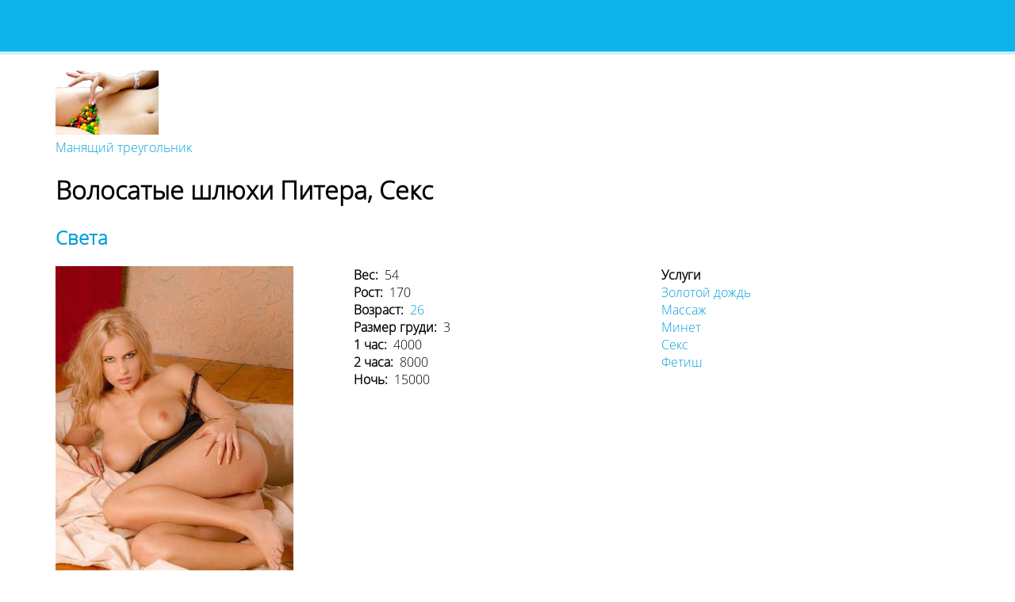

--- FILE ---
content_type: text/html; charset=UTF-8
request_url: https://yasenevo2.ru/taxonomy/term/100
body_size: 3298
content:
<!DOCTYPE html>
<html lang="ru" dir="ltr" prefix="content: http://purl.org/rss/1.0/modules/content/  dc: http://purl.org/dc/terms/  foaf: http://xmlns.com/foaf/0.1/  og: http://ogp.me/ns#  rdfs: http://www.w3.org/2000/01/rdf-schema#  schema: http://schema.org/  sioc: http://rdfs.org/sioc/ns#  sioct: http://rdfs.org/sioc/types#  skos: http://www.w3.org/2004/02/skos/core#  xsd: http://www.w3.org/2001/XMLSchema# ">
  <head>
    <meta charset="utf-8" />
<meta name="Generator" content="Drupal 8 (https://www.drupal.org)" />
<meta name="MobileOptimized" content="width" />
<meta name="HandheldFriendly" content="true" />
<meta name="viewport" content="width=device-width, initial-scale=1.0" />
<link rel="shortcut icon" href="/sites/default/files/intim_zona-1.png" type="image/png" />
<link rel="canonical" href="/taxonomy/term/100" />
<link rel="shortlink" href="/taxonomy/term/100" />
<link rel="delete-form" href="/taxonomy/term/100/delete" />
<link rel="edit-form" href="/taxonomy/term/100/edit" />
<link rel="devel-load" href="/devel/taxonomy_term/100" />
<link rel="devel-render" href="/devel/render/taxonomy_term/100" />
<link rel="devel-definition" href="/devel/definition/taxonomy_term/100" />
<link rel="devel-markup" href="/taxonomy/term/100/devel/markup" />
<link rel="token-devel" href="/taxonomy/term/100/devel/token" />
<link rel="display" href="/taxonomy/term/100/manage-display" />

    <title>Анкеты проституток Питера с услугой Секс</title>
    <link rel="stylesheet" media="all" href="/sites/default/files/css/css_VHif8cnodGjNDK048INAF9OcMeCl_OTEmy1nF0tFLGc.css" />
<link rel="stylesheet" media="all" href="/sites/default/files/css/css_ejOizPsvHLwb9g9pWeOVH0e44i4EU4IUH25FZwF2120.css" />
<link rel="stylesheet" media="all" href="//use.fontawesome.com/releases/v5.1.0/css/all.css" />
<link rel="stylesheet" media="all" href="/sites/default/files/css/css_CYyuD6lRzOSnUjoxouw_pQUF6job9w6tnPCEmOX0GQ4.css" />

    
<!--[if lte IE 8]>
<script src="/sites/default/files/js/js_VtafjXmRvoUgAzqzYTA3Wrjkx9wcWhjP0G4ZnnqRamA.js"></script>
<![endif]-->

  </head>
  <body class="path-taxonomy">
    <a href="#main-content" class="visually-hidden focusable skip-link">
      Перейти к основному содержанию
    </a>
    
      <div class="dialog-off-canvas-main-canvas" data-off-canvas-main-canvas>
    <div id="page-wrapper" class="section with-arrow">
  <div id="page">
    <header id="header" role="banner" aria-label="Site header">
      <nav id="navigation" class="margin_bottom">
        <div class="container mean-container">
                    <div class="mean-bar">
              
          </div>
                </div>
      </nav>
    </header>
          <div class="container">
        <div class="header-region col-100 float_left">
            <div class="region region-header">
    <div id="block-himalaya-branding" class="block block-system block-system-branding-block">
  
    
        <a href="/" rel="home" class="site-logo">
      <img src="/sites/default/files/intim_zona.png" alt="Главная" />
    </a>
        <div class="site-name">
      <a href="/" title="Главная" rel="home">Манящий треугольник</a>
    </div>
    </div>

  </div>

        </div>
      </div>
         
    <div id="main-wrapper" class="clearfix paddingt">
      <div id="main" class="clearfix container">
                              <main id="content" class="col-100 float_left no-left-sidebar" role="main">
              <section class="section">
                <a id="main-content" tabindex="-1"></a>
                
                                
                                  <div class="region region-content">
    <div data-drupal-messages-fallback class="hidden"></div><div id="block-himalaya-content" class="block block-system block-system-main-block">
  
    
      <div class="views-element-container"><div class="view view-taxonomy-term view-id-taxonomy_term view-display-id-page_1 js-view-dom-id-e63b2a4920b381edb9cdca4d8d41cf01e4bc4e3d6f4b147c36b831d2907a3691">
  
    
      <div class="view-header">
      <h1>Волосатые шлюхи Питера, Секс</h1>
    </div>
      
      <div class="view-content">
          <div class="views-row"><div data-history-node-id="5" class="node node--type-anketa node--view-mode-teaser ds-3col-stacked-equal clearfix">

  

  <div class="group-header">
    
            <div class="field field--name-node-title field--type-ds field--label-hidden field__item"><h2>
  <a href="/index.php/node/5" hreflang="ru">Света</a>
</h2>
</div>
      
  </div>

  <div class="group-left">
    
            <div class="field field--name-photo field--type-image field--label-hidden field__item">  <img src="/photo_pr-yes/sveta-960.jpg" width="300" height="406" typeof="foaf:Image" />

</div>
      
  </div>

  <div class="group-middle">
    
  <div class="field field--name-weight field--type-entity-reference field--label-inline clearfix">
    <div class="field__label">Вес</div>
              <div class="field__item">54</div>
          </div>

  <div class="field field--name-height field--type-entity-reference field--label-inline clearfix">
    <div class="field__label">Рост</div>
              <div class="field__item">170</div>
          </div>

  <div class="field field--name-age field--type-entity-reference field--label-inline clearfix">
    <div class="field__label">Возраст</div>
              <div class="field__item"><a href="/index.php/taxonomy/term/55" hreflang="ru">26</a></div>
          </div>

  <div class="field field--name-breast field--type-entity-reference field--label-inline clearfix">
    <div class="field__label">Размер груди</div>
              <div class="field__item">3</div>
          </div>

  <div class="field field--name-tariff1 field--type-entity-reference field--label-inline clearfix">
    <div class="field__label">1 час</div>
              <div class="field__item">4000</div>
          </div>

  <div class="field field--name-tariff2 field--type-entity-reference field--label-inline clearfix">
    <div class="field__label">2 часа</div>
              <div class="field__item">8000</div>
          </div>

  <div class="field field--name-tariff3 field--type-entity-reference field--label-inline clearfix">
    <div class="field__label">Ночь</div>
              <div class="field__item">15000</div>
          </div>

  </div>

  <div class="group-right">
    
  <div class="field field--name-uslugi field--type-entity-reference field--label-above">
    <div class="field__label">Услуги</div>
          <div class="field__items">
              <div class="field__item"><a href="/index.php/taxonomy/term/111" hreflang="ru">Золотой дождь</a></div>
          <div class="field__item"><a href="/index.php/taxonomy/term/108" hreflang="ru">Массаж</a></div>
          <div class="field__item"><a href="/index.php/taxonomy/term/101" hreflang="ru">Минет</a></div>
          <div class="field__item"><a href="/index.php/taxonomy/term/100" hreflang="ru">Секс</a></div>
          <div class="field__item"><a href="/index.php/taxonomy/term/118" hreflang="ru">Фетиш</a></div>
              </div>
      </div>

  </div>

  <div class="group-footer">
    
  <div class="clearfix text-formatted field field--name-description field--type-text field--label-inline">
    <div class="field__label">О себе</div>
              <div class="field__item"><p>Любишь погорячее? Удивительная, бесподобная затейница с возбуждающей попкой хочет встречи. Имя мое Света. Сколько лет мне? 26. Проведу инструктаж любовных шалостей. Разбираюсь, что надобно любвеобильным мужчинам для ублажения. Тружусь сутки напролет.</p>
</div>
          </div>

  <div class="field field--name-telephone field--type-telephone field--label-inline clearfix">
    <div class="field__label">Телефон</div>
              <div class="field__item"><a href="tel:89112818664">8 911 281 86 64</a></div>
          </div>

  </div>

</div>

</div>
    <div class="views-row"><div data-history-node-id="10" class="node node--type-anketa node--view-mode-teaser ds-3col-stacked-equal clearfix">

  

  <div class="group-header">
    
            <div class="field field--name-node-title field--type-ds field--label-hidden field__item"><h2>
  <a href="/node/10" hreflang="ru">Альбина</a>
</h2>
</div>
      
  </div>

  <div class="group-left">
    
            <div class="field field--name-photo field--type-image field--label-hidden field__item">  <img src="/photo_pr-yes/albina-290.jpg" width="300" height="375" typeof="foaf:Image" />

</div>
      
  </div>

  <div class="group-middle">
    
  <div class="field field--name-weight field--type-entity-reference field--label-inline clearfix">
    <div class="field__label">Вес</div>
              <div class="field__item">55</div>
          </div>

  <div class="field field--name-height field--type-entity-reference field--label-inline clearfix">
    <div class="field__label">Рост</div>
              <div class="field__item">170</div>
          </div>

  <div class="field field--name-age field--type-entity-reference field--label-inline clearfix">
    <div class="field__label">Возраст</div>
              <div class="field__item"><a href="/taxonomy/term/77" hreflang="ru">29</a></div>
          </div>

  <div class="field field--name-breast field--type-entity-reference field--label-inline clearfix">
    <div class="field__label">Размер груди</div>
              <div class="field__item">4</div>
          </div>

  <div class="field field--name-tariff1 field--type-entity-reference field--label-inline clearfix">
    <div class="field__label">1 час</div>
              <div class="field__item">2500</div>
          </div>

  <div class="field field--name-tariff2 field--type-entity-reference field--label-inline clearfix">
    <div class="field__label">2 часа</div>
              <div class="field__item">5000</div>
          </div>

  <div class="field field--name-tariff3 field--type-entity-reference field--label-inline clearfix">
    <div class="field__label">Ночь</div>
              <div class="field__item">9000</div>
          </div>

  </div>

  <div class="group-right">
    
  <div class="field field--name-uslugi field--type-entity-reference field--label-above">
    <div class="field__label">Услуги</div>
          <div class="field__items">
              <div class="field__item"><a href="/taxonomy/term/110" hreflang="ru">Анилингус делаю</a></div>
          <div class="field__item"><a href="/taxonomy/term/115" hreflang="ru">Госпожа</a></div>
          <div class="field__item"><a href="/taxonomy/term/103" hreflang="ru">Игрушки</a></div>
          <div class="field__item"><a href="/taxonomy/term/102" hreflang="ru">Куннилингус</a></div>
          <div class="field__item"><a href="/taxonomy/term/108" hreflang="ru">Массаж</a></div>
          <div class="field__item"><a href="/taxonomy/term/104" hreflang="ru">Окончание на грудь</a></div>
          <div class="field__item"><a href="/taxonomy/term/105" hreflang="ru">Окончание на лицо</a></div>
          <div class="field__item"><a href="/taxonomy/term/100" hreflang="ru">Секс</a></div>
          <div class="field__item"><a href="/taxonomy/term/113" hreflang="ru">Фистинг</a></div>
          <div class="field__item"><a href="/taxonomy/term/121" hreflang="ru">Эскорт</a></div>
              </div>
      </div>

  </div>

  <div class="group-footer">
    
  <div class="clearfix text-formatted field field--name-description field--type-text field--label-inline">
    <div class="field__label">О себе</div>
              <div class="field__item"><p>Жду твоего звонка! Хорошенькая горячая богиня мерзнет в кресле без ощущений – звякни +7981 169 1580, распалим ночь феерично! Вызывающая прелестница измучилась по ласке, думает про половой акт и отважится материализовать сокровенные воображения импозантного партнера. Восхитительная распутница чуткими процессами раскроет искусство истинного наслаждения. Оторвемся от реальности!</p>
</div>
          </div>

  <div class="field field--name-telephone field--type-telephone field--label-inline clearfix">
    <div class="field__label">Телефон</div>
              <div class="field__item"><a href="tel:%2B79811691580">+7981 169 1580</a></div>
          </div>

  </div>

</div>

</div>

    </div>
  
      
          </div>
</div>

  </div>

  </div>

              </section>
            </main>
                </div>
    </div>
  </div>
  <div id="footer-section container">
    <div class="col-100 float_left footer-inner-section">
          </div>
  </div>
</div>
<div id="footer">
  </div>

  </div>

    
    <script type="application/json" data-drupal-selector="drupal-settings-json">{"path":{"baseUrl":"\/","scriptPath":null,"pathPrefix":"","currentPath":"taxonomy\/term\/100","currentPathIsAdmin":false,"isFront":false,"currentLanguage":"ru"},"pluralDelimiter":"\u0003","suppressDeprecationErrors":true,"user":{"uid":0,"permissionsHash":"eddbb143cadf0377d3aa702c44f7b213b0bafd40a9f2df64fffb3a7489d84325"}}</script>
<script src="/sites/default/files/js/js_wgxZ57yFy1sRjlkpzYoqA5BS1WATDCQL1Lf40Y2Yhgc.js"></script>

  </body>
</html>

--- FILE ---
content_type: text/css
request_url: https://yasenevo2.ru/sites/default/files/css/css_CYyuD6lRzOSnUjoxouw_pQUF6job9w6tnPCEmOX0GQ4.css
body_size: 3096
content:
#messages{padding:20px 0 5px;margin:0 auto;font-family:"Helvetica Neue",Helvetica,Arial,sans-serif;}.has-featured-top .highlighted{background:#f0f0f0;background:rgba(30,50,10,0.08);}div.messages{margin:10px 10px 25px 10px;}[dir="rtl"] div.messages{margin-right:23px;margin-left:15px;}@font-face{font-family:opensans-bold;src:url(/themes/himalaya/fonts/OpenSans-Bold.ttf);}@font-face{font-family:opensans-light;src:url(/themes/himalaya/fonts/OpenSans-Light.ttf);}@font-face{font-family:opensans-regular;src:url(/themes/himalaya/fonts/OpenSans-Regular.ttf);}*{box-sizing:border-box;-webkit-box-sizing:border-box;-moz-box-sizing:border-box;-ms-box-sizing:border-box;}body{font-family:"opensans-light";margin:0px;}.logo{width:auto;float:left;}.logo .site-logo img{max-width:175px;}#header,#main-wrapper,#footer,#page-wrapper,.item-list{width:100%;float:left;}ul{margin-top:0px;}#logo{float:left;position:absolute;}#logo img{height:34px;width:auto;}.container{padding-right:15px;padding-left:15px;margin-right:auto;margin-left:auto;}#content{position:relative;}#navigation{padding:15px 0;border-bottom:solid 4px rgba(255,255,255,0.8);width:100%;z-index:1000;-webkit-transition-duration:0.4s;-moz-transition-duration:0.4s;-o-transition-duration:0.4s;transition-duration:0.4s;background-color:#0db4e9;float:left;height:69px;}nav{display:block;}.menu{float:right;margin-bottom:0;}.menu li{display:inline-block;margin-left:20px;margin-top:2px;list-style-type:none;}.menu-item--expanded:hover .caret{transform:rotate(180deg);}.menu-item--expanded .caret{border-left:5px solid transparent;border-right:5px solid transparent;border-top:5px solid #fff;display:inline-block;transform:rotate(0deg);}#navigation .menu a{color:#fff;text-decoration:none;}.site-slogan-name{margin-bottom:20px;}#site-name{margin:0px;}.mean-nav{display:none;}.mean-close{transform:rotate(270deg);-webkit-transform:rotate(270deg);-ms-transform:rotate(270deg);padding:0px 4px 0px 0px !important;margin-top:2px;}.container .mean-nav ul{background-color:#0db4e9;}.form-text,.form-search{display:block;width:100%;height:34px;padding:6px 0px;text-indent:12px;font-size:14px;line-height:1.428571429;color:#555;vertical-align:middle;background-color:#fff;background-image:none;border:1px solid #ccc;border-radius:4px;-webkit-box-shadow:inset 0 1px 1px rgba(0,0,0,0.075);-moz-box-shadow:inset 0 1px 1px rgba(0,0,0,0.075);box-shadow:inset 0 1px 1px rgba(0,0,0,0.075);-webkit-transition:border-color ease-in-out .15s,box-shadow ease-in-out .15s;-o-transition:border-color ease-in-out .15s,box-shadow ease-in-out .15s;-moz-transition:border-color ease-in-out .15s,box-shadow ease-in-out .15s;transition:border-color ease-in-out .15s,box-shadow ease-in-out .15s;}.form-submit:hover{cursor:pointer;}.form-submit{background-color:#82b440;padding:10px 18px;color:#fff;border-radius:5px;border:2px solid #fff;}#edit-cancel{background-color:#82b440;padding:9px 16px;color:#fff;border-radius:5px;border:2px solid #fff;font-size:13px;}.form-item input.error,.form-item textarea.error,.form-item select.error{border:1px solid red;}.search-form .form-submit{margin-top:1em;}#search-block-form .form-submit{margin-top:1em;}.black{color:#000;}a{text-decoration:none;}.col-100{width:100%;}.float_left{float:left;}img{max-width:100%;height:auto;}.pager .pager__items{width:100%;float:left;padding:15px 0px;}.pager .pager__items .is-active{background:#008cba;color:#ffffff;cursor:default;font-weight:bold;border-radius:3px;font-size:1em;font-weight:normal;line-height:inherit;padding:0px 5px;}.pager .pager__items li a{color:#999999;}.pager .pager__items .is-active a{color:#ffffff;}.pager .pager__items .pager__item:hover{border-radius:3px;-webkit-transition:all 0.5s ease-out 0s;-moz-transition:all 0.5s ease-out 0s;-ms-transition:all 0.5s ease-out 0s;-o-transition:all 0.5s ease-out 0s;transition:all 0.5s ease-out 0s;background:#e6e6e6;color:#999999;font-size:1em;font-weight:normal;line-height:inherit;padding:0px 5px;}.pager .pager__items li{padding:0 5px;margin:0 0 0.25em 1.5em;}#footer{font-size:.9em;}.section-full-colored,.section-full-colored a{color:#fff;}.section-full-colored .section-content{background-color:#82b440;}#footer .section-content{padding:50px 0 20px 0;width:100%;}.center{text-align:center;}.section.with-arrow:before{z-index:11;}.section.with-arrow{position:relative;z-index:10;}.with-arrow:after{top:100%;left:50%;border:solid transparent;content:" ";height:0;z-index:999;width:0;position:absolute;pointer-events:none;border-color:rgba(136,183,213,0);border-top-color:#fff;border-width:20px;margin-left:-20px;}select{height:34px;padding:6px 0px;text-indent:0px;line-height:1.428571429;color:#555;vertical-align:middle;background-color:#fff;background-image:none;border:1px solid #ccc;border-radius:4px;-webkit-box-shadow:inset 0 1px 1px rgba(0,0,0,0.075);-moz-box-shadow:inset 0 1px 1px rgba(0,0,0,0.075);box-shadow:inset 0 1px 1px rgba(0,0,0,0.075);-webkit-transition:border-color ease-in-out .15s,box-shadow ease-in-out .15s;transition:border-color ease-in-out .15s,box-shadow ease-in-out .15s;-o-transition:border-color ease-in-out .15s,box-shadow ease-in-out .15s;-moz-transition:border-color ease-in-out .15s,box-shadow ease-in-out .15s;}.filter-wrapper{border:1px solid #bbb;border-radius:5px;}textarea{border-radius:5px;text-indent:12px;}.calendar{height:17px;width:25px;background:url(/themes/himalaya/images/Calender.png);float:left;background-repeat:no-repeat;background-position:1px 2px;}.paddingt{padding:0px 0px 20px 0px;}.padding{padding:20px;}.grayborder{border:1px solid #d8d8d8;}.border_radius{border-radius:5px;}.margin_bottom{margin-bottom:20px;}.margint_none{margin-top:0px;}.box_shadow{box-shadow:0px 28px 22px -26px rgba(0,0,0,0.75);-webkit-box-shadow:0px 28px 22px -26px rgba(0,0,0,0.75);-moz-box-shadow:0px 28px 22px -26px rgba(0,0,0,0.75);}#footer-columns{margin-bottom:1em;}.breadcrumb{padding-bottom:0px;}a{color:#009fda;}.breadcrumb ol li:first-child a{background-image:url(/themes/himalaya/images/home.png);background-position:0% 0%;background-repeat:no-repeat;padding-left:1.5em;}.breadcrumb ol{margin-bottom:1em;}.breadcrumb ol li{display:inline-block;}.breadcrumb ol li:last-child:after{content:none !important;}.himalaya-tabs ul li .is-active{position:relative;background-color:#ffffff;color:rgba(0,0,0,0.8);border-color:#dcddde;margin-bottom:-1px;border-bottom:1px solid #ffffff;-webkit-box-shadow:none;-moz-box-shadow:none;box-shadow:none;border-radius:5px 5px 0 0;}.himalaya-tabs ul li a{background-color:transparent;border-color:#dcddde;border-style:solid solid none solid;border-width:1px;height:auto;margin-right:0.5em;padding:0 1em;text-decoration:none;border-radius:5px 5px 0px 0px;}.himalaya-tabs ul{border-bottom:1px solid #dcddde;border-collapse:collapse;height:auto;line-height:normal;list-style:none;margin:5px;padding:0 0 0 1em;white-space:nowrap;}.himalaya-tabs ul li{list-style-type:none;display:inline-block;}ul.inline li{padding:0 0.5em 0 0;}ul li.node-readmore{padding-right:1.5em;}ul li.comment-add,ul li.comment-delete,ul li.comment-edit,ul li.comment-reply,ul li.comment-comments{padding-left:1.5em;padding-right:1.5em;}ul li.comment-add{background:url(/themes/himalaya/images/comment.png);background-repeat:no-repeat;background-position:0px 5px;}ul li.comment-delete{background:url(/themes/himalaya/images/delete.png);background-repeat:no-repeat;background-position:0px 5px;}ul li.comment-edit{background:url(/themes/himalaya/images/edit.png);background-repeat:no-repeat;background-position:0px 5px;}ul li.comment-reply{background:url(/themes/himalaya/images/reply.png);background-repeat:no-repeat;background-position:0px 5px;}ul li.comment-comments{background:url(/themes/himalaya/images/comments.png);background-repeat:no-repeat;background-position:0px 5px;}.node .submitted-by{width:100%;display:inline-block;vertical-align:middle;margin-bottom:15px;}.node .submitted-by .user-picture,.comment .user-picture{float:right;}.comment h3{margin-top:0px;}.node .submitted-by .user-picture img,.comment .user-picture img{width:30px;height:30px;border-radius:100%;border:1px solid #d8d8d8;}.node .submitted-by .submitted-by-innerwrap{display:inline-block;vertical-align:middle;}.profile .user-picture{margin:2em 1em 1em 0;}.comment .new{float:right;margin-right:20px;}.comment{border-radius:5px;border:1px solid #d8d8d8;margin-bottom:20px;padding:20px;box-shadow:0px 28px 22px -26px rgba(0,0,0,0.75);-webkit-box-shadow:0px 28px 22px -26px rgba(0,0,0,0.75);-moz-box-shadow:0px 28px 22px -26px rgba(0,0,0,0.75);}.indented{margin-left:25px;}.search-block-form input.form-search{background-image:url(/themes/himalaya/images/search.png);background-repeat:no-repeat;background-position:98% 50%;padding:0;}.search-block-form .form-wrapper{margin-top:0em;}#sidebar .container-inline,#sidebar .block{width:100%;float:left;box-sizing:border-box;-webkit-box-sizing:border-box;-moz-box-sizing:border-box;-ms-box-sizing:border-box;border:1px solid #d8d8d8;margin-bottom:20px;border-radius:5px;padding:20px;}#sidebar .container-inline h2,#sidebar .block h2{margin:0px 0px 5px 0px;border-bottom:1px solid #d8d8d8;padding:0px 0px 10px 0px;}.help-wrapper .block{border:1px solid #d8d8d8;padding:20px;border-radius:5px;margin-bottom:20px;float:left;width:100%;}.header-region .container-inline{padding:20px;border:1px solid #d8d8d8;margin-bottom:20px;border-radius:5px;width:100%;float:left;}.message .messages{margin-bottom:20px;}div.error{background-color:#ffecec;border:1px solid #f5aca6;border-radius:5px;}div.status{background-color:#e9ffd9;border:1px solid #a6ca8a;border-radius:5px;}div.warning{border-radius:5px;}table{position:relative;background-color:#ffffff;-webkit-box-shadow:0 0 0 1px rgba(0,0,0,0.1);-moz-box-shadow:0 0 0 1px rgba(0,0,0,0.1);box-shadow:0 0 0 1px rgba(0,0,0,0.1);margin:1em 0;padding:1em;border-radius:5px;font-size:1em;-webkit-box-sizing:border-box;-moz-box-sizing:border-box;-ms-box-sizing:border-box;box-sizing:border-box;}table th{cursor:auto;background-color:rgba(0,0,0,0.06);text-align:left;color:rgba(0,0,0,0.8);padding:1em .7em;border:none;vertical-align:middle;border-bottom:1px solid #d8d8d8;}table td{padding:.5em .5em;vertical-align:middle;background:transparent;}tr.even,tr.odd{border-bottom:0px;}tbody{clear:both;outline-width:0;border-width:0;border-style:solid;border-color:transparent;background:transparent;outline-style:solid;vertical-align:baseline;}table th:first-child{border-radius:5px 0 0;}table th:last-child{border-radius:0 5px 0 0;}tr.odd{background:transparent;}.item-list ul li,ul li{list-style-type:circle;}.contextual-region .contextual .contextual-links a,.contextual .contextual-links a{background-color:#fff;color:#333;display:block;font-family:sans-serif;font-size:small;line-height:0.8em;margin:0.25em 0;padding:0.4em 0.6em;}.contextual .contextual-links{background-color:#fff;border:1px solid #ccc;border-radius:4px 0 4px 4px;clear:both;float:right;margin:0;padding:0.25em 0;position:relative;right:6px;text-align:left;top:-1px;white-space:nowrap;list-style-type:none;}.contextual .contextual-links li{list-style-type:none;}#block-himalaya-local-tasks > ul li{display:inline-block;list-style-type:none;}#block-himalaya-local-tasks{margin-bottom:3em;}#block-himalaya-local-tasks > ul li a{color:#333;border:1px solid #d8d8d8;border-bottom:none;padding:0px 15px;background-color:#fff;border-radius:5px 5px 0px 0px;}#block-himalaya-local-tasks > ul li .is-active{padding:1px 15px;}#block-himalaya-local-tasks > ul{border-bottom:1px solid #d8d8d8;margin-bottom:-1px;}.menu > li:hover .sub-menu-himalaya{display:block !important;}.sub-menu-himalaya{-webkit-transition-duration:0.4s;-moz-transition-duration:0.4s;-o-transition-duration:0.4s;transition-duration:0.4s;background-color:#0db4e9;display:none;margin:0;padding:0;}.menu.sub-menu-himalaya li{display:block;width:100%;text-align:left;margin-left:0;}@media (max-width:992px){#main-menu{display:none;}.mean-bar{float:right;position:relative;background:transparent;height:32px;z-index:999999;display:block;}.meanmenu-reveal{width:22px;height:22px;padding:5px 0px 0px 0px;position:absolute;top:0;right:0;cursor:pointer;color:#fff;text-decoration:none;font-size:16px;text-indent:-9999em;line-height:22px;font-size:1px;display:block;font-family:Arial,Helvetica,sans-serif;font-weight:700;}.meanmenu-reveal span{display:block;background:#fff;height:3px;margin-top:3px;}.mean-container .mean-nav{margin-top:44px;}.mean-container .mean-nav ul{padding:0;width:100%;border-radius:0 0 3px 3px;list-style-type:none;}.menu li{margin-left:0px;}.menu li:hover{background:#009fda;}.mean-container .mean-nav ul li{position:relative;float:left;width:100%;}.mean-container .mean-nav ul li a{display:block;float:left;width:100%;padding:1em 5%;margin:0;text-align:left;color:#fff;text-decoration:none;padding:10px 20px;}.column-3{width:100%;}.footer-col{margin-left:0%;margin-right:0%;}}@media (min-width:768px){.container{width:750px;}#sidebar{width:30%;padding-top:20px;}.with-left-sidebar{margin-left:2%;}.two-column{width:68%;}}@media (min-width:992px){.container{width:970px;}.mean-bar{display:none;}#main-menu{display:block;}.menu li a:hover{border-bottom:2px solid #fff;}.menu li a.is-active{border-bottom:2px solid #fff;}.column-3{width:24%;}.footer-col{margin-left:0.5%;margin-right:0.5%;}.menu.sub-menu-himalaya li{padding:15px 10px;}.menu--main .menu.menu-level--0 > .menu-item{position:relative;}.menu--main .sub-menu-himalaya{position:absolute;width:160px;z-index:999;right:0px;top:25px;padding-top:0;}}@media (min-width:1200px){.container{width:1170px;}}@media (max-width:767px){#sidebar,.two-column{width:100%;}.mean-container{position:relative;}.mean-container .mean-bar{position:initial;width:100%;}.mean-container .mean-nav{margin-top:0px;position:relative;z-index:99;}.meanmenu-reveal{right:20px;}}@media (min-width:768px) and (max-width:992px){.logo{width:25%;}.mean-bar{width:75%;}}
